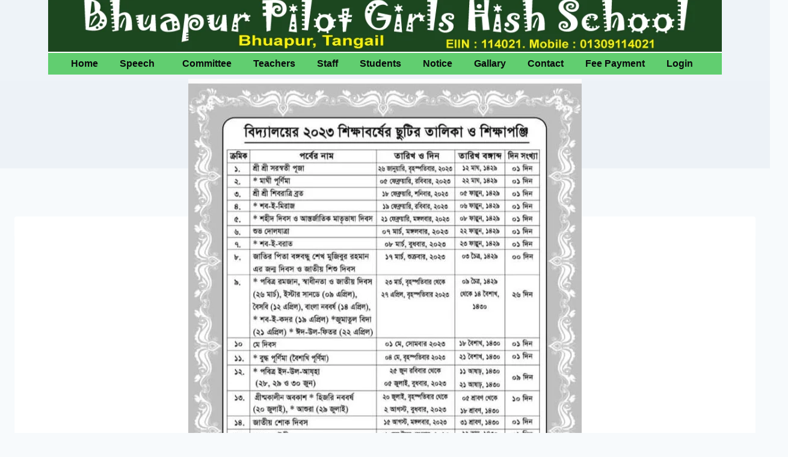

--- FILE ---
content_type: text/css; charset=UTF-8
request_url: https://bhuapurpghs.edu.bd/wp-content/uploads/elementor/css/post-2242.css?ver=1753987457
body_size: -102
content:
.elementor-2242 .elementor-element.elementor-element-0a34cbb{margin-top:-271px;margin-bottom:0px;}

--- FILE ---
content_type: text/css; charset=UTF-8
request_url: https://bhuapurpghs.edu.bd/wp-content/uploads/elementor/css/post-2049.css?ver=1752992995
body_size: 866
content:
.elementor-2049 .elementor-element.elementor-element-5e3502a > .elementor-container > .elementor-column > .elementor-widget-wrap{align-content:flex-start;align-items:flex-start;}.elementor-2049 .elementor-element.elementor-element-5e3502a{transition:background 0.3s, border 0.3s, border-radius 0.3s, box-shadow 0.3s;margin-top:-17px;margin-bottom:0px;}.elementor-2049 .elementor-element.elementor-element-5e3502a > .elementor-background-overlay{transition:background 0.3s, border-radius 0.3s, opacity 0.3s;}.elementor-2049 .elementor-element.elementor-element-6055f47 > .elementor-element-populated{transition:background 0.3s, border 0.3s, border-radius 0.3s, box-shadow 0.3s;}.elementor-2049 .elementor-element.elementor-element-6055f47 > .elementor-element-populated > .elementor-background-overlay{transition:background 0.3s, border-radius 0.3s, opacity 0.3s;}.elementor-2049 .elementor-element.elementor-element-ab7d329:not(.elementor-motion-effects-element-type-background), .elementor-2049 .elementor-element.elementor-element-ab7d329 > .elementor-motion-effects-container > .elementor-motion-effects-layer{background-color:var( --e-global-color-kadence9 );}.elementor-2049 .elementor-element.elementor-element-ab7d329{transition:background 0.3s, border 0.3s, border-radius 0.3s, box-shadow 0.3s;}.elementor-2049 .elementor-element.elementor-element-ab7d329 > .elementor-background-overlay{transition:background 0.3s, border-radius 0.3s, opacity 0.3s;}.elementor-2049 .elementor-element.elementor-element-87a7528 > .elementor-widget-container{margin:0px 0px 0px 0px;padding:0px 0px 0px 0px;}.elementor-2049 .elementor-element.elementor-element-e0d38d2 .hfe-nav-menu__toggle{margin:0 auto;}.elementor-2049 .elementor-element.elementor-element-e0d38d2 .menu-item a.hfe-menu-item{padding-left:18px;padding-right:18px;}.elementor-2049 .elementor-element.elementor-element-e0d38d2 .menu-item a.hfe-sub-menu-item{padding-left:calc( 18px + 20px );padding-right:18px;}.elementor-2049 .elementor-element.elementor-element-e0d38d2 .hfe-nav-menu__layout-vertical .menu-item ul ul a.hfe-sub-menu-item{padding-left:calc( 18px + 40px );padding-right:18px;}.elementor-2049 .elementor-element.elementor-element-e0d38d2 .hfe-nav-menu__layout-vertical .menu-item ul ul ul a.hfe-sub-menu-item{padding-left:calc( 18px + 60px );padding-right:18px;}.elementor-2049 .elementor-element.elementor-element-e0d38d2 .hfe-nav-menu__layout-vertical .menu-item ul ul ul ul a.hfe-sub-menu-item{padding-left:calc( 18px + 80px );padding-right:18px;}.elementor-2049 .elementor-element.elementor-element-e0d38d2 .menu-item a.hfe-menu-item, .elementor-2049 .elementor-element.elementor-element-e0d38d2 .menu-item a.hfe-sub-menu-item{padding-top:10px;padding-bottom:10px;}.elementor-2049 .elementor-element.elementor-element-e0d38d2 a.hfe-menu-item, .elementor-2049 .elementor-element.elementor-element-e0d38d2 a.hfe-sub-menu-item{font-family:var( --e-global-typography-primary-font-family ), Sans-serif;font-weight:var( --e-global-typography-primary-font-weight );}.elementor-2049 .elementor-element.elementor-element-e0d38d2 .menu-item a.hfe-menu-item, .elementor-2049 .elementor-element.elementor-element-e0d38d2 .sub-menu a.hfe-sub-menu-item{color:#090A0C;}.elementor-2049 .elementor-element.elementor-element-e0d38d2 .menu-item a.hfe-menu-item:hover,
								.elementor-2049 .elementor-element.elementor-element-e0d38d2 .sub-menu a.hfe-sub-menu-item:hover,
								.elementor-2049 .elementor-element.elementor-element-e0d38d2 .menu-item.current-menu-item a.hfe-menu-item,
								.elementor-2049 .elementor-element.elementor-element-e0d38d2 .menu-item a.hfe-menu-item.highlighted,
								.elementor-2049 .elementor-element.elementor-element-e0d38d2 .menu-item a.hfe-menu-item:focus{background-color:var( --e-global-color-primary );}.elementor-2049 .elementor-element.elementor-element-e0d38d2 .sub-menu,
								.elementor-2049 .elementor-element.elementor-element-e0d38d2 nav.hfe-dropdown,
								.elementor-2049 .elementor-element.elementor-element-e0d38d2 nav.hfe-dropdown-expandible,
								.elementor-2049 .elementor-element.elementor-element-e0d38d2 nav.hfe-dropdown .menu-item a.hfe-menu-item,
								.elementor-2049 .elementor-element.elementor-element-e0d38d2 nav.hfe-dropdown .menu-item a.hfe-sub-menu-item{background-color:#fff;}.elementor-2049 .elementor-element.elementor-element-e0d38d2 ul.sub-menu{width:220px;}.elementor-2049 .elementor-element.elementor-element-e0d38d2 .sub-menu a.hfe-sub-menu-item,
						 .elementor-2049 .elementor-element.elementor-element-e0d38d2 nav.hfe-dropdown li a.hfe-menu-item,
						 .elementor-2049 .elementor-element.elementor-element-e0d38d2 nav.hfe-dropdown li a.hfe-sub-menu-item,
						 .elementor-2049 .elementor-element.elementor-element-e0d38d2 nav.hfe-dropdown-expandible li a.hfe-menu-item,
						 .elementor-2049 .elementor-element.elementor-element-e0d38d2 nav.hfe-dropdown-expandible li a.hfe-sub-menu-item{padding-top:15px;padding-bottom:15px;}.elementor-2049 .elementor-element.elementor-element-e0d38d2 .sub-menu li.menu-item:not(:last-child),
						.elementor-2049 .elementor-element.elementor-element-e0d38d2 nav.hfe-dropdown li.menu-item:not(:last-child),
						.elementor-2049 .elementor-element.elementor-element-e0d38d2 nav.hfe-dropdown-expandible li.menu-item:not(:last-child){border-bottom-style:solid;border-bottom-color:#c4c4c4;border-bottom-width:1px;}.elementor-2049 .elementor-element.elementor-element-e0d38d2 > .elementor-widget-container{margin:-18px 0px 0px 0px;padding:0px 0px -6px 0px;background-color:var( --e-global-color-accent );}.elementor-2049 .elementor-element.elementor-element-9fb7fff:not(.elementor-motion-effects-element-type-background), .elementor-2049 .elementor-element.elementor-element-9fb7fff > .elementor-motion-effects-container > .elementor-motion-effects-layer{background-color:var( --e-global-color-kadence9 );}.elementor-2049 .elementor-element.elementor-element-9fb7fff{transition:background 0.3s, border 0.3s, border-radius 0.3s, box-shadow 0.3s;}.elementor-2049 .elementor-element.elementor-element-9fb7fff > .elementor-background-overlay{transition:background 0.3s, border-radius 0.3s, opacity 0.3s;}.elementor-2049 .elementor-element.elementor-element-0eca5f8 .hfe-nav-menu__toggle{margin:0 auto;}.elementor-2049 .elementor-element.elementor-element-0eca5f8 .menu-item a.hfe-menu-item{padding-left:18px;padding-right:18px;}.elementor-2049 .elementor-element.elementor-element-0eca5f8 .menu-item a.hfe-sub-menu-item{padding-left:calc( 18px + 20px );padding-right:18px;}.elementor-2049 .elementor-element.elementor-element-0eca5f8 .hfe-nav-menu__layout-vertical .menu-item ul ul a.hfe-sub-menu-item{padding-left:calc( 18px + 40px );padding-right:18px;}.elementor-2049 .elementor-element.elementor-element-0eca5f8 .hfe-nav-menu__layout-vertical .menu-item ul ul ul a.hfe-sub-menu-item{padding-left:calc( 18px + 60px );padding-right:18px;}.elementor-2049 .elementor-element.elementor-element-0eca5f8 .hfe-nav-menu__layout-vertical .menu-item ul ul ul ul a.hfe-sub-menu-item{padding-left:calc( 18px + 80px );padding-right:18px;}.elementor-2049 .elementor-element.elementor-element-0eca5f8 .menu-item a.hfe-menu-item, .elementor-2049 .elementor-element.elementor-element-0eca5f8 .menu-item a.hfe-sub-menu-item{padding-top:10px;padding-bottom:10px;}.elementor-2049 .elementor-element.elementor-element-0eca5f8 a.hfe-menu-item, .elementor-2049 .elementor-element.elementor-element-0eca5f8 a.hfe-sub-menu-item{font-family:var( --e-global-typography-primary-font-family ), Sans-serif;font-weight:var( --e-global-typography-primary-font-weight );}.elementor-2049 .elementor-element.elementor-element-0eca5f8 .menu-item a.hfe-menu-item, .elementor-2049 .elementor-element.elementor-element-0eca5f8 .sub-menu a.hfe-sub-menu-item{color:#090A0C;}.elementor-2049 .elementor-element.elementor-element-0eca5f8 .menu-item a.hfe-menu-item:hover,
								.elementor-2049 .elementor-element.elementor-element-0eca5f8 .sub-menu a.hfe-sub-menu-item:hover,
								.elementor-2049 .elementor-element.elementor-element-0eca5f8 .menu-item.current-menu-item a.hfe-menu-item,
								.elementor-2049 .elementor-element.elementor-element-0eca5f8 .menu-item a.hfe-menu-item.highlighted,
								.elementor-2049 .elementor-element.elementor-element-0eca5f8 .menu-item a.hfe-menu-item:focus{background-color:var( --e-global-color-primary );}.elementor-2049 .elementor-element.elementor-element-0eca5f8 .sub-menu,
								.elementor-2049 .elementor-element.elementor-element-0eca5f8 nav.hfe-dropdown,
								.elementor-2049 .elementor-element.elementor-element-0eca5f8 nav.hfe-dropdown-expandible,
								.elementor-2049 .elementor-element.elementor-element-0eca5f8 nav.hfe-dropdown .menu-item a.hfe-menu-item,
								.elementor-2049 .elementor-element.elementor-element-0eca5f8 nav.hfe-dropdown .menu-item a.hfe-sub-menu-item{background-color:#fff;}.elementor-2049 .elementor-element.elementor-element-0eca5f8 ul.sub-menu{width:220px;}.elementor-2049 .elementor-element.elementor-element-0eca5f8 .sub-menu a.hfe-sub-menu-item,
						 .elementor-2049 .elementor-element.elementor-element-0eca5f8 nav.hfe-dropdown li a.hfe-menu-item,
						 .elementor-2049 .elementor-element.elementor-element-0eca5f8 nav.hfe-dropdown li a.hfe-sub-menu-item,
						 .elementor-2049 .elementor-element.elementor-element-0eca5f8 nav.hfe-dropdown-expandible li a.hfe-menu-item,
						 .elementor-2049 .elementor-element.elementor-element-0eca5f8 nav.hfe-dropdown-expandible li a.hfe-sub-menu-item{padding-top:15px;padding-bottom:15px;}.elementor-2049 .elementor-element.elementor-element-0eca5f8 .sub-menu li.menu-item:not(:last-child),
						.elementor-2049 .elementor-element.elementor-element-0eca5f8 nav.hfe-dropdown li.menu-item:not(:last-child),
						.elementor-2049 .elementor-element.elementor-element-0eca5f8 nav.hfe-dropdown-expandible li.menu-item:not(:last-child){border-bottom-style:solid;border-bottom-color:#c4c4c4;border-bottom-width:1px;}.elementor-2049 .elementor-element.elementor-element-0eca5f8 > .elementor-widget-container{margin:-18px 0px 0px 0px;padding:0px 0px -6px 0px;background-color:var( --e-global-color-accent );}:root{--page-title-display:none;}@media(max-width:1024px){.elementor-bc-flex-widget .elementor-2049 .elementor-element.elementor-element-c42c86a.elementor-column .elementor-widget-wrap{align-items:center;}.elementor-2049 .elementor-element.elementor-element-c42c86a.elementor-column.elementor-element[data-element_type="column"] > .elementor-widget-wrap.elementor-element-populated{align-content:center;align-items:center;}.elementor-2049 .elementor-element.elementor-element-c42c86a.elementor-column > .elementor-widget-wrap{justify-content:center;}.elementor-bc-flex-widget .elementor-2049 .elementor-element.elementor-element-0cff13b.elementor-column .elementor-widget-wrap{align-items:center;}.elementor-2049 .elementor-element.elementor-element-0cff13b.elementor-column.elementor-element[data-element_type="column"] > .elementor-widget-wrap.elementor-element-populated{align-content:center;align-items:center;}}@media(max-width:767px){.elementor-2049 .elementor-element.elementor-element-5e3502a{margin-top:0px;margin-bottom:0px;}.elementor-2049 .elementor-element.elementor-element-c42c86a{width:85%;}.elementor-bc-flex-widget .elementor-2049 .elementor-element.elementor-element-c42c86a.elementor-column .elementor-widget-wrap{align-items:center;}.elementor-2049 .elementor-element.elementor-element-c42c86a.elementor-column.elementor-element[data-element_type="column"] > .elementor-widget-wrap.elementor-element-populated{align-content:center;align-items:center;}.elementor-2049 .elementor-element.elementor-element-0cff13b{width:5%;}.elementor-bc-flex-widget .elementor-2049 .elementor-element.elementor-element-0cff13b.elementor-column .elementor-widget-wrap{align-items:center;}.elementor-2049 .elementor-element.elementor-element-0cff13b.elementor-column.elementor-element[data-element_type="column"] > .elementor-widget-wrap.elementor-element-populated{align-content:center;align-items:center;}}@media(max-width:1024px) and (min-width:768px){.elementor-2049 .elementor-element.elementor-element-c42c86a{width:90%;}.elementor-2049 .elementor-element.elementor-element-0cff13b{width:10%;}}

--- FILE ---
content_type: text/css; charset=UTF-8
request_url: https://bhuapurpghs.edu.bd/wp-content/uploads/elementor/css/post-1470.css?ver=1753775407
body_size: 828
content:
.elementor-1470 .elementor-element.elementor-element-30262ccb > .elementor-container{max-width:800px;}.elementor-1470 .elementor-element.elementor-element-30262ccb:not(.elementor-motion-effects-element-type-background), .elementor-1470 .elementor-element.elementor-element-30262ccb > .elementor-motion-effects-container > .elementor-motion-effects-layer{background-image:url("https://bhuapurpghs.edu.bd/wp-content/uploads/2023/09/modern-bg.jpg");}.elementor-1470 .elementor-element.elementor-element-30262ccb{transition:background 0.3s, border 0.3s, border-radius 0.3s, box-shadow 0.3s;}.elementor-1470 .elementor-element.elementor-element-30262ccb > .elementor-background-overlay{transition:background 0.3s, border-radius 0.3s, opacity 0.3s;}.elementor-1470 .elementor-element.elementor-element-a52acc4 .hfe-site-logo-container, .elementor-1470 .elementor-element.elementor-element-a52acc4 .hfe-caption-width figcaption{text-align:center;}.elementor-1470 .elementor-element.elementor-element-a52acc4 .hfe-site-logo-container .hfe-site-logo-img{border-style:none;}.elementor-1470 .elementor-element.elementor-element-a52acc4 .hfe-site-logo img{border-radius:25px 25px 25px 25px;box-shadow:0px 0px 10px 0px rgba(0,0,0,0.5);}.elementor-1470 .elementor-element.elementor-element-a52acc4 .widget-image-caption{margin-top:0px;margin-bottom:0px;}.elementor-1470 .elementor-element.elementor-element-a52acc4 > .elementor-widget-container{margin:0px 0px -31px 0px;}.elementor-1470 .elementor-element.elementor-element-a52acc4{width:var( --container-widget-width, 99.112% );max-width:99.112%;--container-widget-width:99.112%;--container-widget-flex-grow:0;z-index:50;}.elementor-1470 .elementor-element.elementor-element-2418fbeb > .elementor-container > .elementor-column > .elementor-widget-wrap{align-content:center;align-items:center;}.elementor-1470 .elementor-element.elementor-element-2418fbeb:not(.elementor-motion-effects-element-type-background), .elementor-1470 .elementor-element.elementor-element-2418fbeb > .elementor-motion-effects-container > .elementor-motion-effects-layer{background-color:#4C58E3;}.elementor-1470 .elementor-element.elementor-element-2418fbeb{transition:background 0.3s, border 0.3s, border-radius 0.3s, box-shadow 0.3s;margin-top:-56px;margin-bottom:0px;padding:0px 1px 1px 1px;}.elementor-1470 .elementor-element.elementor-element-2418fbeb > .elementor-background-overlay{transition:background 0.3s, border-radius 0.3s, opacity 0.3s;}.elementor-1470 .elementor-element.elementor-element-404e721d > .elementor-element-populated, .elementor-1470 .elementor-element.elementor-element-404e721d > .elementor-element-populated > .elementor-background-overlay, .elementor-1470 .elementor-element.elementor-element-404e721d > .elementor-background-slideshow{border-radius:3px 3px 3px 3px;}.elementor-1470 .elementor-element.elementor-element-404e721d > .elementor-element-populated{box-shadow:0px 0px 10px 0px rgba(39.20597543135934, 68.88164458197326, 234.21751556396484, 0.62);}.elementor-1470 .elementor-element.elementor-element-5933d64 iframe{height:300px;}.elementor-1470 .elementor-element.elementor-element-5933d64 > .elementor-widget-container{margin:0px 0px 0px 0px;padding:0px 0px 0px 0px;}.elementor-1470 .elementor-element.elementor-element-1e40dad7:not(.elementor-motion-effects-element-type-background), .elementor-1470 .elementor-element.elementor-element-1e40dad7 > .elementor-motion-effects-container > .elementor-motion-effects-layer{background-color:var( --e-global-color-kadence8 );}.elementor-1470 .elementor-element.elementor-element-1e40dad7{transition:background 0.3s, border 0.3s, border-radius 0.3s, box-shadow 0.3s;margin-top:0px;margin-bottom:0px;}.elementor-1470 .elementor-element.elementor-element-1e40dad7 > .elementor-background-overlay{transition:background 0.3s, border-radius 0.3s, opacity 0.3s;}.elementor-bc-flex-widget .elementor-1470 .elementor-element.elementor-element-4c9c346f.elementor-column .elementor-widget-wrap{align-items:center;}.elementor-1470 .elementor-element.elementor-element-4c9c346f.elementor-column.elementor-element[data-element_type="column"] > .elementor-widget-wrap.elementor-element-populated{align-content:center;align-items:center;}.elementor-1470 .elementor-element.elementor-element-4c9c346f.elementor-column > .elementor-widget-wrap{justify-content:center;}.elementor-1470 .elementor-element.elementor-element-3b367dc1 .elementor-icon-wrapper{text-align:center;}.elementor-1470 .elementor-element.elementor-element-3b367dc1.elementor-view-stacked .elementor-icon{background-color:var( --e-global-color-secondary );}.elementor-1470 .elementor-element.elementor-element-3b367dc1.elementor-view-framed .elementor-icon, .elementor-1470 .elementor-element.elementor-element-3b367dc1.elementor-view-default .elementor-icon{color:var( --e-global-color-secondary );border-color:var( --e-global-color-secondary );}.elementor-1470 .elementor-element.elementor-element-3b367dc1.elementor-view-framed .elementor-icon, .elementor-1470 .elementor-element.elementor-element-3b367dc1.elementor-view-default .elementor-icon svg{fill:var( --e-global-color-secondary );}.elementor-1470 .elementor-element.elementor-element-517bd296{text-align:center;}.elementor-bc-flex-widget .elementor-1470 .elementor-element.elementor-element-6b9a2e17.elementor-column .elementor-widget-wrap{align-items:center;}.elementor-1470 .elementor-element.elementor-element-6b9a2e17.elementor-column.elementor-element[data-element_type="column"] > .elementor-widget-wrap.elementor-element-populated{align-content:center;align-items:center;}.elementor-1470 .elementor-element.elementor-element-3fbda031 .elementor-icon-wrapper{text-align:center;}.elementor-1470 .elementor-element.elementor-element-3fbda031.elementor-view-stacked .elementor-icon{background-color:var( --e-global-color-secondary );}.elementor-1470 .elementor-element.elementor-element-3fbda031.elementor-view-framed .elementor-icon, .elementor-1470 .elementor-element.elementor-element-3fbda031.elementor-view-default .elementor-icon{color:var( --e-global-color-secondary );border-color:var( --e-global-color-secondary );}.elementor-1470 .elementor-element.elementor-element-3fbda031.elementor-view-framed .elementor-icon, .elementor-1470 .elementor-element.elementor-element-3fbda031.elementor-view-default .elementor-icon svg{fill:var( --e-global-color-secondary );}.elementor-1470 .elementor-element.elementor-element-695b2541{text-align:center;}.elementor-1470 .elementor-element.elementor-element-695b2541 > .elementor-widget-container{margin:0px 0px 0px 0px;}.elementor-bc-flex-widget .elementor-1470 .elementor-element.elementor-element-73859885.elementor-column .elementor-widget-wrap{align-items:center;}.elementor-1470 .elementor-element.elementor-element-73859885.elementor-column.elementor-element[data-element_type="column"] > .elementor-widget-wrap.elementor-element-populated{align-content:center;align-items:center;}.elementor-1470 .elementor-element.elementor-element-1eb916a1 .elementor-icon-wrapper{text-align:center;}.elementor-1470 .elementor-element.elementor-element-1eb916a1.elementor-view-stacked .elementor-icon{background-color:var( --e-global-color-secondary );}.elementor-1470 .elementor-element.elementor-element-1eb916a1.elementor-view-framed .elementor-icon, .elementor-1470 .elementor-element.elementor-element-1eb916a1.elementor-view-default .elementor-icon{color:var( --e-global-color-secondary );border-color:var( --e-global-color-secondary );}.elementor-1470 .elementor-element.elementor-element-1eb916a1.elementor-view-framed .elementor-icon, .elementor-1470 .elementor-element.elementor-element-1eb916a1.elementor-view-default .elementor-icon svg{fill:var( --e-global-color-secondary );}.elementor-1470 .elementor-element.elementor-element-5164126b{text-align:center;}.elementor-1470 .elementor-element.elementor-element-5164126b > .elementor-widget-container{margin:0px 0px 0px 0px;}.elementor-bc-flex-widget .elementor-1470 .elementor-element.elementor-element-5cb8fa8c.elementor-column .elementor-widget-wrap{align-items:center;}.elementor-1470 .elementor-element.elementor-element-5cb8fa8c.elementor-column.elementor-element[data-element_type="column"] > .elementor-widget-wrap.elementor-element-populated{align-content:center;align-items:center;}.elementor-1470 .elementor-element.elementor-element-5cb8fa8c.elementor-column > .elementor-widget-wrap{justify-content:center;}@media(max-width:767px){.elementor-1470 .elementor-element.elementor-element-3b367dc1 .elementor-icon{font-size:30px;}.elementor-1470 .elementor-element.elementor-element-3b367dc1 .elementor-icon svg{height:30px;}.elementor-1470 .elementor-element.elementor-element-3fbda031 .elementor-icon{font-size:30px;}.elementor-1470 .elementor-element.elementor-element-3fbda031 .elementor-icon svg{height:30px;}.elementor-1470 .elementor-element.elementor-element-1eb916a1 .elementor-icon{font-size:30px;}.elementor-1470 .elementor-element.elementor-element-1eb916a1 .elementor-icon svg{height:30px;}}@media(min-width:768px){.elementor-1470 .elementor-element.elementor-element-4c9c346f{width:33%;}.elementor-1470 .elementor-element.elementor-element-6b9a2e17{width:17%;}}